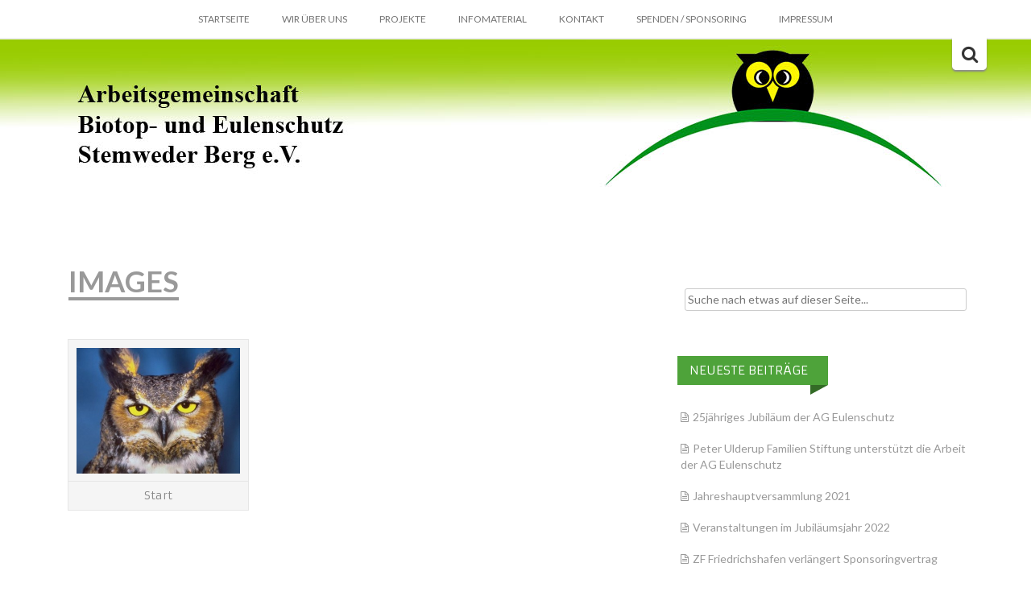

--- FILE ---
content_type: text/html; charset=UTF-8
request_url: http://eulenschutz.org/type/image/
body_size: 11737
content:
<!DOCTYPE html>
<html lang="de">
<head>
<meta charset="UTF-8">
<meta name="viewport" content="width=device-width, initial-scale=1">
<title>Bild | Formate | Biotop- und Eulenschutz</title>
<link rel="profile" href="http://gmpg.org/xfn/11">
<link rel="pingback" href="http://eulenschutz.org/xmlrpc.php">
		<link rel="shortcut icon" href="" />
<meta name='robots' content='max-image-preview:large' />
<link rel='dns-prefetch' href='//fonts.googleapis.com' />
<link rel='preconnect' href='https://fonts.gstatic.com' crossorigin />
<link rel="alternate" type="application/rss+xml" title="Biotop- und Eulenschutz &raquo; Feed" href="http://eulenschutz.org/feed/" />
<link rel="alternate" type="application/rss+xml" title="Biotop- und Eulenschutz &raquo; Kommentar-Feed" href="http://eulenschutz.org/comments/feed/" />
<link rel="alternate" type="application/rss+xml" title="Biotop- und Eulenschutz &raquo; Beitragsformat-Feed für Bild" href="http://eulenschutz.org/type/image/feed/" />
<style id='wp-img-auto-sizes-contain-inline-css' type='text/css'>
img:is([sizes=auto i],[sizes^="auto," i]){contain-intrinsic-size:3000px 1500px}
/*# sourceURL=wp-img-auto-sizes-contain-inline-css */
</style>
<style id='wp-emoji-styles-inline-css' type='text/css'>

	img.wp-smiley, img.emoji {
		display: inline !important;
		border: none !important;
		box-shadow: none !important;
		height: 1em !important;
		width: 1em !important;
		margin: 0 0.07em !important;
		vertical-align: -0.1em !important;
		background: none !important;
		padding: 0 !important;
	}
/*# sourceURL=wp-emoji-styles-inline-css */
</style>
<style id='wp-block-library-inline-css' type='text/css'>
:root{--wp-block-synced-color:#7a00df;--wp-block-synced-color--rgb:122,0,223;--wp-bound-block-color:var(--wp-block-synced-color);--wp-editor-canvas-background:#ddd;--wp-admin-theme-color:#007cba;--wp-admin-theme-color--rgb:0,124,186;--wp-admin-theme-color-darker-10:#006ba1;--wp-admin-theme-color-darker-10--rgb:0,107,160.5;--wp-admin-theme-color-darker-20:#005a87;--wp-admin-theme-color-darker-20--rgb:0,90,135;--wp-admin-border-width-focus:2px}@media (min-resolution:192dpi){:root{--wp-admin-border-width-focus:1.5px}}.wp-element-button{cursor:pointer}:root .has-very-light-gray-background-color{background-color:#eee}:root .has-very-dark-gray-background-color{background-color:#313131}:root .has-very-light-gray-color{color:#eee}:root .has-very-dark-gray-color{color:#313131}:root .has-vivid-green-cyan-to-vivid-cyan-blue-gradient-background{background:linear-gradient(135deg,#00d084,#0693e3)}:root .has-purple-crush-gradient-background{background:linear-gradient(135deg,#34e2e4,#4721fb 50%,#ab1dfe)}:root .has-hazy-dawn-gradient-background{background:linear-gradient(135deg,#faaca8,#dad0ec)}:root .has-subdued-olive-gradient-background{background:linear-gradient(135deg,#fafae1,#67a671)}:root .has-atomic-cream-gradient-background{background:linear-gradient(135deg,#fdd79a,#004a59)}:root .has-nightshade-gradient-background{background:linear-gradient(135deg,#330968,#31cdcf)}:root .has-midnight-gradient-background{background:linear-gradient(135deg,#020381,#2874fc)}:root{--wp--preset--font-size--normal:16px;--wp--preset--font-size--huge:42px}.has-regular-font-size{font-size:1em}.has-larger-font-size{font-size:2.625em}.has-normal-font-size{font-size:var(--wp--preset--font-size--normal)}.has-huge-font-size{font-size:var(--wp--preset--font-size--huge)}.has-text-align-center{text-align:center}.has-text-align-left{text-align:left}.has-text-align-right{text-align:right}.has-fit-text{white-space:nowrap!important}#end-resizable-editor-section{display:none}.aligncenter{clear:both}.items-justified-left{justify-content:flex-start}.items-justified-center{justify-content:center}.items-justified-right{justify-content:flex-end}.items-justified-space-between{justify-content:space-between}.screen-reader-text{border:0;clip-path:inset(50%);height:1px;margin:-1px;overflow:hidden;padding:0;position:absolute;width:1px;word-wrap:normal!important}.screen-reader-text:focus{background-color:#ddd;clip-path:none;color:#444;display:block;font-size:1em;height:auto;left:5px;line-height:normal;padding:15px 23px 14px;text-decoration:none;top:5px;width:auto;z-index:100000}html :where(.has-border-color){border-style:solid}html :where([style*=border-top-color]){border-top-style:solid}html :where([style*=border-right-color]){border-right-style:solid}html :where([style*=border-bottom-color]){border-bottom-style:solid}html :where([style*=border-left-color]){border-left-style:solid}html :where([style*=border-width]){border-style:solid}html :where([style*=border-top-width]){border-top-style:solid}html :where([style*=border-right-width]){border-right-style:solid}html :where([style*=border-bottom-width]){border-bottom-style:solid}html :where([style*=border-left-width]){border-left-style:solid}html :where(img[class*=wp-image-]){height:auto;max-width:100%}:where(figure){margin:0 0 1em}html :where(.is-position-sticky){--wp-admin--admin-bar--position-offset:var(--wp-admin--admin-bar--height,0px)}@media screen and (max-width:600px){html :where(.is-position-sticky){--wp-admin--admin-bar--position-offset:0px}}

/*# sourceURL=wp-block-library-inline-css */
</style><style id='global-styles-inline-css' type='text/css'>
:root{--wp--preset--aspect-ratio--square: 1;--wp--preset--aspect-ratio--4-3: 4/3;--wp--preset--aspect-ratio--3-4: 3/4;--wp--preset--aspect-ratio--3-2: 3/2;--wp--preset--aspect-ratio--2-3: 2/3;--wp--preset--aspect-ratio--16-9: 16/9;--wp--preset--aspect-ratio--9-16: 9/16;--wp--preset--color--black: #000000;--wp--preset--color--cyan-bluish-gray: #abb8c3;--wp--preset--color--white: #ffffff;--wp--preset--color--pale-pink: #f78da7;--wp--preset--color--vivid-red: #cf2e2e;--wp--preset--color--luminous-vivid-orange: #ff6900;--wp--preset--color--luminous-vivid-amber: #fcb900;--wp--preset--color--light-green-cyan: #7bdcb5;--wp--preset--color--vivid-green-cyan: #00d084;--wp--preset--color--pale-cyan-blue: #8ed1fc;--wp--preset--color--vivid-cyan-blue: #0693e3;--wp--preset--color--vivid-purple: #9b51e0;--wp--preset--gradient--vivid-cyan-blue-to-vivid-purple: linear-gradient(135deg,rgb(6,147,227) 0%,rgb(155,81,224) 100%);--wp--preset--gradient--light-green-cyan-to-vivid-green-cyan: linear-gradient(135deg,rgb(122,220,180) 0%,rgb(0,208,130) 100%);--wp--preset--gradient--luminous-vivid-amber-to-luminous-vivid-orange: linear-gradient(135deg,rgb(252,185,0) 0%,rgb(255,105,0) 100%);--wp--preset--gradient--luminous-vivid-orange-to-vivid-red: linear-gradient(135deg,rgb(255,105,0) 0%,rgb(207,46,46) 100%);--wp--preset--gradient--very-light-gray-to-cyan-bluish-gray: linear-gradient(135deg,rgb(238,238,238) 0%,rgb(169,184,195) 100%);--wp--preset--gradient--cool-to-warm-spectrum: linear-gradient(135deg,rgb(74,234,220) 0%,rgb(151,120,209) 20%,rgb(207,42,186) 40%,rgb(238,44,130) 60%,rgb(251,105,98) 80%,rgb(254,248,76) 100%);--wp--preset--gradient--blush-light-purple: linear-gradient(135deg,rgb(255,206,236) 0%,rgb(152,150,240) 100%);--wp--preset--gradient--blush-bordeaux: linear-gradient(135deg,rgb(254,205,165) 0%,rgb(254,45,45) 50%,rgb(107,0,62) 100%);--wp--preset--gradient--luminous-dusk: linear-gradient(135deg,rgb(255,203,112) 0%,rgb(199,81,192) 50%,rgb(65,88,208) 100%);--wp--preset--gradient--pale-ocean: linear-gradient(135deg,rgb(255,245,203) 0%,rgb(182,227,212) 50%,rgb(51,167,181) 100%);--wp--preset--gradient--electric-grass: linear-gradient(135deg,rgb(202,248,128) 0%,rgb(113,206,126) 100%);--wp--preset--gradient--midnight: linear-gradient(135deg,rgb(2,3,129) 0%,rgb(40,116,252) 100%);--wp--preset--font-size--small: 13px;--wp--preset--font-size--medium: 20px;--wp--preset--font-size--large: 36px;--wp--preset--font-size--x-large: 42px;--wp--preset--spacing--20: 0.44rem;--wp--preset--spacing--30: 0.67rem;--wp--preset--spacing--40: 1rem;--wp--preset--spacing--50: 1.5rem;--wp--preset--spacing--60: 2.25rem;--wp--preset--spacing--70: 3.38rem;--wp--preset--spacing--80: 5.06rem;--wp--preset--shadow--natural: 6px 6px 9px rgba(0, 0, 0, 0.2);--wp--preset--shadow--deep: 12px 12px 50px rgba(0, 0, 0, 0.4);--wp--preset--shadow--sharp: 6px 6px 0px rgba(0, 0, 0, 0.2);--wp--preset--shadow--outlined: 6px 6px 0px -3px rgb(255, 255, 255), 6px 6px rgb(0, 0, 0);--wp--preset--shadow--crisp: 6px 6px 0px rgb(0, 0, 0);}:where(.is-layout-flex){gap: 0.5em;}:where(.is-layout-grid){gap: 0.5em;}body .is-layout-flex{display: flex;}.is-layout-flex{flex-wrap: wrap;align-items: center;}.is-layout-flex > :is(*, div){margin: 0;}body .is-layout-grid{display: grid;}.is-layout-grid > :is(*, div){margin: 0;}:where(.wp-block-columns.is-layout-flex){gap: 2em;}:where(.wp-block-columns.is-layout-grid){gap: 2em;}:where(.wp-block-post-template.is-layout-flex){gap: 1.25em;}:where(.wp-block-post-template.is-layout-grid){gap: 1.25em;}.has-black-color{color: var(--wp--preset--color--black) !important;}.has-cyan-bluish-gray-color{color: var(--wp--preset--color--cyan-bluish-gray) !important;}.has-white-color{color: var(--wp--preset--color--white) !important;}.has-pale-pink-color{color: var(--wp--preset--color--pale-pink) !important;}.has-vivid-red-color{color: var(--wp--preset--color--vivid-red) !important;}.has-luminous-vivid-orange-color{color: var(--wp--preset--color--luminous-vivid-orange) !important;}.has-luminous-vivid-amber-color{color: var(--wp--preset--color--luminous-vivid-amber) !important;}.has-light-green-cyan-color{color: var(--wp--preset--color--light-green-cyan) !important;}.has-vivid-green-cyan-color{color: var(--wp--preset--color--vivid-green-cyan) !important;}.has-pale-cyan-blue-color{color: var(--wp--preset--color--pale-cyan-blue) !important;}.has-vivid-cyan-blue-color{color: var(--wp--preset--color--vivid-cyan-blue) !important;}.has-vivid-purple-color{color: var(--wp--preset--color--vivid-purple) !important;}.has-black-background-color{background-color: var(--wp--preset--color--black) !important;}.has-cyan-bluish-gray-background-color{background-color: var(--wp--preset--color--cyan-bluish-gray) !important;}.has-white-background-color{background-color: var(--wp--preset--color--white) !important;}.has-pale-pink-background-color{background-color: var(--wp--preset--color--pale-pink) !important;}.has-vivid-red-background-color{background-color: var(--wp--preset--color--vivid-red) !important;}.has-luminous-vivid-orange-background-color{background-color: var(--wp--preset--color--luminous-vivid-orange) !important;}.has-luminous-vivid-amber-background-color{background-color: var(--wp--preset--color--luminous-vivid-amber) !important;}.has-light-green-cyan-background-color{background-color: var(--wp--preset--color--light-green-cyan) !important;}.has-vivid-green-cyan-background-color{background-color: var(--wp--preset--color--vivid-green-cyan) !important;}.has-pale-cyan-blue-background-color{background-color: var(--wp--preset--color--pale-cyan-blue) !important;}.has-vivid-cyan-blue-background-color{background-color: var(--wp--preset--color--vivid-cyan-blue) !important;}.has-vivid-purple-background-color{background-color: var(--wp--preset--color--vivid-purple) !important;}.has-black-border-color{border-color: var(--wp--preset--color--black) !important;}.has-cyan-bluish-gray-border-color{border-color: var(--wp--preset--color--cyan-bluish-gray) !important;}.has-white-border-color{border-color: var(--wp--preset--color--white) !important;}.has-pale-pink-border-color{border-color: var(--wp--preset--color--pale-pink) !important;}.has-vivid-red-border-color{border-color: var(--wp--preset--color--vivid-red) !important;}.has-luminous-vivid-orange-border-color{border-color: var(--wp--preset--color--luminous-vivid-orange) !important;}.has-luminous-vivid-amber-border-color{border-color: var(--wp--preset--color--luminous-vivid-amber) !important;}.has-light-green-cyan-border-color{border-color: var(--wp--preset--color--light-green-cyan) !important;}.has-vivid-green-cyan-border-color{border-color: var(--wp--preset--color--vivid-green-cyan) !important;}.has-pale-cyan-blue-border-color{border-color: var(--wp--preset--color--pale-cyan-blue) !important;}.has-vivid-cyan-blue-border-color{border-color: var(--wp--preset--color--vivid-cyan-blue) !important;}.has-vivid-purple-border-color{border-color: var(--wp--preset--color--vivid-purple) !important;}.has-vivid-cyan-blue-to-vivid-purple-gradient-background{background: var(--wp--preset--gradient--vivid-cyan-blue-to-vivid-purple) !important;}.has-light-green-cyan-to-vivid-green-cyan-gradient-background{background: var(--wp--preset--gradient--light-green-cyan-to-vivid-green-cyan) !important;}.has-luminous-vivid-amber-to-luminous-vivid-orange-gradient-background{background: var(--wp--preset--gradient--luminous-vivid-amber-to-luminous-vivid-orange) !important;}.has-luminous-vivid-orange-to-vivid-red-gradient-background{background: var(--wp--preset--gradient--luminous-vivid-orange-to-vivid-red) !important;}.has-very-light-gray-to-cyan-bluish-gray-gradient-background{background: var(--wp--preset--gradient--very-light-gray-to-cyan-bluish-gray) !important;}.has-cool-to-warm-spectrum-gradient-background{background: var(--wp--preset--gradient--cool-to-warm-spectrum) !important;}.has-blush-light-purple-gradient-background{background: var(--wp--preset--gradient--blush-light-purple) !important;}.has-blush-bordeaux-gradient-background{background: var(--wp--preset--gradient--blush-bordeaux) !important;}.has-luminous-dusk-gradient-background{background: var(--wp--preset--gradient--luminous-dusk) !important;}.has-pale-ocean-gradient-background{background: var(--wp--preset--gradient--pale-ocean) !important;}.has-electric-grass-gradient-background{background: var(--wp--preset--gradient--electric-grass) !important;}.has-midnight-gradient-background{background: var(--wp--preset--gradient--midnight) !important;}.has-small-font-size{font-size: var(--wp--preset--font-size--small) !important;}.has-medium-font-size{font-size: var(--wp--preset--font-size--medium) !important;}.has-large-font-size{font-size: var(--wp--preset--font-size--large) !important;}.has-x-large-font-size{font-size: var(--wp--preset--font-size--x-large) !important;}
/*# sourceURL=global-styles-inline-css */
</style>

<style id='classic-theme-styles-inline-css' type='text/css'>
/*! This file is auto-generated */
.wp-block-button__link{color:#fff;background-color:#32373c;border-radius:9999px;box-shadow:none;text-decoration:none;padding:calc(.667em + 2px) calc(1.333em + 2px);font-size:1.125em}.wp-block-file__button{background:#32373c;color:#fff;text-decoration:none}
/*# sourceURL=/wp-includes/css/classic-themes.min.css */
</style>
<link rel='stylesheet' id='contact-form-7-css' href='http://eulenschutz.org/wp-content/plugins/contact-form-7/includes/css/styles.css?ver=6.1.4' type='text/css' media='all' />
<link rel='stylesheet' id='tp_twitter_plugin_css-css' href='http://eulenschutz.org/wp-content/plugins/recent-tweets-widget/tp_twitter_plugin.css?ver=1.0' type='text/css' media='screen' />
<link rel='stylesheet' id='responsive-lightbox-swipebox-css' href='http://eulenschutz.org/wp-content/plugins/responsive-lightbox/assets/swipebox/swipebox.min.css?ver=1.5.2' type='text/css' media='all' />
<link rel='stylesheet' id='inkzine-fonts-css' href='http://fonts.googleapis.com/css?family=Lato%3A100%2C300%2C400%2C700%2C300italic%7CArmata&#038;ver=6.9' type='text/css' media='all' />
<link rel='stylesheet' id='inkzine-basic-style-css' href='http://eulenschutz.org/wp-content/themes/inkzine-plus/style.css?ver=6.9' type='text/css' media='all' />
<link rel='stylesheet' id='inkzine-layout-css' href='http://eulenschutz.org/wp-content/themes/inkzine-plus/css/layouts/content-sidebar.css?ver=6.9' type='text/css' media='all' />
<link rel='stylesheet' id='inkzine-bxslider-style-css' href='http://eulenschutz.org/wp-content/themes/inkzine-plus/css/bxslider/jquery.bxslider.css?ver=6.9' type='text/css' media='all' />
<link rel='stylesheet' id='inkzine-bootstrap-style-css' href='http://eulenschutz.org/wp-content/themes/inkzine-plus/css/bootstrap/bootstrap.min.css?ver=6.9' type='text/css' media='all' />
<link rel='stylesheet' id='inkzine-main-style-css' href='http://eulenschutz.org/wp-content/themes/inkzine-plus/css/skins/main.css?ver=6.9' type='text/css' media='all' />
<link rel="preload" as="style" href="https://fonts.googleapis.com/css?family=Lato%7CArmata%7CMaven%20Pro&#038;subset=latin&#038;display=swap&#038;ver=1417083110" /><link rel="stylesheet" href="https://fonts.googleapis.com/css?family=Lato%7CArmata%7CMaven%20Pro&#038;subset=latin&#038;display=swap&#038;ver=1417083110" media="print" onload="this.media='all'"><noscript><link rel="stylesheet" href="https://fonts.googleapis.com/css?family=Lato%7CArmata%7CMaven%20Pro&#038;subset=latin&#038;display=swap&#038;ver=1417083110" /></noscript><script type="text/javascript" src="http://eulenschutz.org/wp-includes/js/jquery/jquery.min.js?ver=3.7.1" id="jquery-core-js"></script>
<script type="text/javascript" src="http://eulenschutz.org/wp-includes/js/jquery/jquery-migrate.min.js?ver=3.4.1" id="jquery-migrate-js"></script>
<script type="text/javascript" src="http://eulenschutz.org/wp-content/plugins/responsive-lightbox/assets/dompurify/purify.min.js?ver=3.3.1" id="dompurify-js"></script>
<script type="text/javascript" id="responsive-lightbox-sanitizer-js-before">
/* <![CDATA[ */
window.RLG = window.RLG || {}; window.RLG.sanitizeAllowedHosts = ["youtube.com","www.youtube.com","youtu.be","vimeo.com","player.vimeo.com"];
//# sourceURL=responsive-lightbox-sanitizer-js-before
/* ]]> */
</script>
<script type="text/javascript" src="http://eulenschutz.org/wp-content/plugins/responsive-lightbox/js/sanitizer.js?ver=2.6.1" id="responsive-lightbox-sanitizer-js"></script>
<script type="text/javascript" src="http://eulenschutz.org/wp-content/plugins/responsive-lightbox/assets/swipebox/jquery.swipebox.min.js?ver=1.5.2" id="responsive-lightbox-swipebox-js"></script>
<script type="text/javascript" src="http://eulenschutz.org/wp-includes/js/underscore.min.js?ver=1.13.7" id="underscore-js"></script>
<script type="text/javascript" src="http://eulenschutz.org/wp-content/plugins/responsive-lightbox/assets/infinitescroll/infinite-scroll.pkgd.min.js?ver=4.0.1" id="responsive-lightbox-infinite-scroll-js"></script>
<script type="text/javascript" id="responsive-lightbox-js-before">
/* <![CDATA[ */
var rlArgs = {"script":"swipebox","selector":"lightbox","customEvents":"","activeGalleries":true,"animation":true,"hideCloseButtonOnMobile":false,"removeBarsOnMobile":false,"hideBars":true,"hideBarsDelay":5000,"videoMaxWidth":1080,"useSVG":true,"loopAtEnd":false,"woocommerce_gallery":false,"ajaxurl":"http:\/\/eulenschutz.org\/wp-admin\/admin-ajax.php","nonce":"4b18e831df","preview":false,"postId":245,"scriptExtension":false};

//# sourceURL=responsive-lightbox-js-before
/* ]]> */
</script>
<script type="text/javascript" src="http://eulenschutz.org/wp-content/plugins/responsive-lightbox/js/front.js?ver=2.6.1" id="responsive-lightbox-js"></script>
<script type="text/javascript" src="http://eulenschutz.org/wp-content/themes/inkzine-plus/js/sliphover.js?ver=6.9" id="inkzine-sliphover-js"></script>
<script type="text/javascript" src="http://eulenschutz.org/wp-content/themes/inkzine-plus/js/bootstrap.min.js?ver=6.9" id="inkzine-bootstrap-js"></script>
<script type="text/javascript" src="http://eulenschutz.org/wp-content/themes/inkzine-plus/js/bxslider.min.js?ver=6.9" id="inkzine-bxslider-js"></script>
<script type="text/javascript" src="http://eulenschutz.org/wp-content/themes/inkzine-plus/js/mm.js?ver=6.9" id="inkzine-mm-js"></script>
<script type="text/javascript" src="http://eulenschutz.org/wp-content/themes/inkzine-plus/js/stellar.js?ver=6.9" id="inkzine-stellar-js"></script>
<script type="text/javascript" src="http://eulenschutz.org/wp-content/themes/inkzine-plus/js/custom.js?ver=6.9" id="inkzine-custom-js"></script>
<link rel="https://api.w.org/" href="http://eulenschutz.org/wp-json/" /><link rel="EditURI" type="application/rsd+xml" title="RSD" href="http://eulenschutz.org/xmlrpc.php?rsd" />
<meta name="generator" content="WordPress 6.9" />
<meta name="generator" content="Redux 4.5.10" />
        <script type="text/javascript">
            var jQueryMigrateHelperHasSentDowngrade = false;

			window.onerror = function( msg, url, line, col, error ) {
				// Break out early, do not processing if a downgrade reqeust was already sent.
				if ( jQueryMigrateHelperHasSentDowngrade ) {
					return true;
                }

				var xhr = new XMLHttpRequest();
				var nonce = '20213667bb';
				var jQueryFunctions = [
					'andSelf',
					'browser',
					'live',
					'boxModel',
					'support.boxModel',
					'size',
					'swap',
					'clean',
					'sub',
                ];
				var match_pattern = /\)\.(.+?) is not a function/;
                var erroredFunction = msg.match( match_pattern );

                // If there was no matching functions, do not try to downgrade.
                if ( null === erroredFunction || typeof erroredFunction !== 'object' || typeof erroredFunction[1] === "undefined" || -1 === jQueryFunctions.indexOf( erroredFunction[1] ) ) {
                    return true;
                }

                // Set that we've now attempted a downgrade request.
                jQueryMigrateHelperHasSentDowngrade = true;

				xhr.open( 'POST', 'http://eulenschutz.org/wp-admin/admin-ajax.php' );
				xhr.setRequestHeader( 'Content-Type', 'application/x-www-form-urlencoded' );
				xhr.onload = function () {
					var response,
                        reload = false;

					if ( 200 === xhr.status ) {
                        try {
                        	response = JSON.parse( xhr.response );

                        	reload = response.data.reload;
                        } catch ( e ) {
                        	reload = false;
                        }
                    }

					// Automatically reload the page if a deprecation caused an automatic downgrade, ensure visitors get the best possible experience.
					if ( reload ) {
						location.reload();
                    }
				};

				xhr.send( encodeURI( 'action=jquery-migrate-downgrade-version&_wpnonce=' + nonce ) );

				// Suppress error alerts in older browsers
				return true;
			}
        </script>

		<Style>body,#top-nav #site-navigation a, #slider-wrapper .slider-caption .slider-caption-title,#slider-wrapper .slider-caption .slider-caption-desc, .site-description, #primary-navigation a, .artmain .main-article p { font-family: 'Lato' ;} </style> <style>#masthead .site-title a, #home-title, #primary article.grid2 .out-thumb h1.entry-title a, #footer-sidebar h1.widget-title, #secondary h1.widget-title, #primary article.grid h1.entry-title, #primary-mono h1.entry-title, #comments h2.comments-title , .archive section#primary h1.page-title span, article h1, article h2, article h3,.header-title span { font-family: 'Armata';}</style><style>#footer-sidebar, #footer-sidebar a, #colophon, #colophon a { font-family: 'Maven Pro';}</style><style>h1.menu-toggle { display: none !important; } .td_mobile_menu_wrap { padding: 15px }</style><style>                                            </style><script>                                            </script>		<script>
		jQuery(document).ready(function(){
			jQuery('.bxslider').bxSlider( {
						mode: 'fade',
						easing: 'ease',
						speed: 500,
						randomStart: 0,
						captions: true,
						minSlides: 1,
						maxSlides: 1,
						slideWidth: 1145,
						adaptiveHeight: true,
						nextText: '<i class="fa fa-angle-right"></i>',
						prevText: '<i class="fa fa-angle-left"></i>',
						pager: 0,
						auto: 0,
						preloadImages: 'visible',
						pause: 5000,
						autoHover: true } );
						});
			</script>			
			<script>
		jQuery(document).ready(function(){
					jQuery('.bxcarousel').bxSlider( {
					mode: 'horizontal',
					speed: 1000,
					captions: true,
					minSlides: 1,
					maxSlides: 3,
					moveSlides: 2,
					slideWidth: 377,
					slideMargin: 3,
					adaptiveHeight: false,
					auto: true,
					preloadImages: 'all',
					pause: 5000,
					autoHover: true } );
					});
			</script>		
					
	  		<style id="inkzine-custom-style">
  		  			.site-description { color: #ff8a00 }
  		  		  			.site-title a { color: #a7a7a7 }
  		  		
  		
  		</style>
  	
  <style type="text/css" id="custom-background-css">
body.custom-background { background-image: url("http://eulenschutz.org//wp-content/uploads/2014/11/Unbenannt-5.jpg"); background-position: center top; background-size: auto; background-repeat: no-repeat; background-attachment: scroll; }
</style>
	<link rel='stylesheet' id='redux-custom-fonts-css' href='//eulenschutz.org/wp-content/uploads/redux/custom-fonts/fonts.css?ver=1674184860' type='text/css' media='all' />
</head>

<body class="archive tax-post_format term-post-format-image term-7 custom-background wp-theme-inkzine-plus group-blog">
<div id="parallax-bg" data-stellar-background-ratio="1.3"></div>
<div id="page" class="hfeed site">
		<div id="top-bar">
	<div class="container">
		   <div id="primary-nav-wrapper" class="col-md-12 container">
				<nav id="primary-navigation" class="primary-navigation" role="navigation">
					
						<h1 class="menu-toggle">Menu</h1>
						<div class="screen-reader-text skip-link"><a href="#content">Skip to content</a></div>
			
						<div class="menu-hauptmenue-container"><ul id="menu-hauptmenue" class="menu"><li id="menu-item-420" class="menu-item menu-item-type-custom menu-item-object-custom menu-item-420"><a href="http://www.eulenschutz.org/">Startseite</a></li>
<li id="menu-item-14" class="menu-item menu-item-type-post_type menu-item-object-page menu-item-has-children menu-item-14"><a href="http://eulenschutz.org/sample-page-2/">Wir über Uns</a>
<ul class="sub-menu">
	<li id="menu-item-479" class="menu-item menu-item-type-post_type menu-item-object-page menu-item-479"><a href="http://eulenschutz.org/sample-page-2/der-vorstand/">Der Vorstand</a></li>
	<li id="menu-item-473" class="menu-item menu-item-type-post_type menu-item-object-page menu-item-473"><a href="http://eulenschutz.org/sample-page-2/der-beirat-mitglieder/">Der Beirat &#038; Mitglieder</a></li>
</ul>
</li>
<li id="menu-item-13" class="menu-item menu-item-type-post_type menu-item-object-page menu-item-has-children menu-item-13"><a href="http://eulenschutz.org/projekte/">Projekte</a>
<ul class="sub-menu">
	<li id="menu-item-201" class="menu-item menu-item-type-post_type menu-item-object-page menu-item-201"><a href="http://eulenschutz.org/projekte/projekt-1/">Eulenschutz</a></li>
	<li id="menu-item-206" class="menu-item menu-item-type-post_type menu-item-object-page menu-item-206"><a href="http://eulenschutz.org/projekte/projekt-3/">Heckenschutz</a></li>
</ul>
</li>
<li id="menu-item-338" class="menu-item menu-item-type-post_type menu-item-object-page menu-item-has-children menu-item-338"><a href="http://eulenschutz.org/infomaterial/">Infomaterial</a>
<ul class="sub-menu">
	<li id="menu-item-540" class="menu-item menu-item-type-post_type menu-item-object-page menu-item-540"><a href="http://eulenschutz.org/infomaterial/arbeitsmaterial-fuer-junge-eulenforscher-2/">Arbeitsmaterial für junge Eulenforscher</a></li>
	<li id="menu-item-341" class="menu-item menu-item-type-post_type menu-item-object-page menu-item-has-children menu-item-341"><a href="http://eulenschutz.org/infomaterial/kurzprofil-der-heimischen-eulen/">Kurzprofil der heimischen Eulen</a>
	<ul class="sub-menu">
		<li id="menu-item-457" class="menu-item menu-item-type-post_type menu-item-object-page menu-item-457"><a href="http://eulenschutz.org/infomaterial/kurzprofil-der-heimischen-eulen/waldohreule/">Waldohreule</a></li>
		<li id="menu-item-458" class="menu-item menu-item-type-post_type menu-item-object-page menu-item-458"><a href="http://eulenschutz.org/infomaterial/kurzprofil-der-heimischen-eulen/waldkauz/">Waldkauz</a></li>
		<li id="menu-item-459" class="menu-item menu-item-type-post_type menu-item-object-page menu-item-459"><a href="http://eulenschutz.org/infomaterial/kurzprofil-der-heimischen-eulen/steinkauz/">Steinkauz</a></li>
		<li id="menu-item-460" class="menu-item menu-item-type-post_type menu-item-object-page menu-item-460"><a href="http://eulenschutz.org/infomaterial/kurzprofil-der-heimischen-eulen/uhu/">Uhu</a></li>
		<li id="menu-item-461" class="menu-item menu-item-type-post_type menu-item-object-page menu-item-461"><a href="http://eulenschutz.org/infomaterial/kurzprofil-der-heimischen-eulen/schleiereule/">Schleiereule</a></li>
	</ul>
</li>
	<li id="menu-item-342" class="menu-item menu-item-type-post_type menu-item-object-page menu-item-has-children menu-item-342"><a href="http://eulenschutz.org/infomaterial/heimische-eulen/">Heimische Eulen</a>
	<ul class="sub-menu">
		<li id="menu-item-372" class="menu-item menu-item-type-post_type menu-item-object-page menu-item-372"><a href="http://eulenschutz.org/infomaterial/heimische-eulen/die-heimischen-arten/">Die heimischen Arten</a></li>
		<li id="menu-item-370" class="menu-item menu-item-type-post_type menu-item-object-page menu-item-370"><a href="http://eulenschutz.org/infomaterial/heimische-eulen/was-nicht-jeder-weiss/">Was nicht jeder weiß</a></li>
		<li id="menu-item-369" class="menu-item menu-item-type-post_type menu-item-object-page menu-item-369"><a href="http://eulenschutz.org/infomaterial/heimische-eulen/mythologisches/">Mythologisches</a></li>
	</ul>
</li>
</ul>
</li>
<li id="menu-item-198" class="menu-item menu-item-type-post_type menu-item-object-page menu-item-198"><a href="http://eulenschutz.org/kontakt/">Kontakt</a></li>
<li id="menu-item-612" class="menu-item menu-item-type-post_type menu-item-object-page menu-item-612"><a href="http://eulenschutz.org/sponsoring/">Spenden / Sponsoring</a></li>
<li id="menu-item-197" class="menu-item menu-item-type-post_type menu-item-object-page menu-item-197"><a href="http://eulenschutz.org/impressum/">Impressum</a></li>
</ul></div>					
				</nav><!-- #site-navigation -->
		</div>
		<div id="fixed-search">
			<form role="search" method="get" class="row search-form" action="http://eulenschutz.org/">
	<label>
		<span class="screen-reader-text">Search for:</span>
<!-- 		<span class="close-button"><i class="fa fa-times-circle"></i></span> -->
		<input type="text" class="search-field" placeholder="Search..." value="" name="s">
	</label>
	<span class="show-fake"><i class="fa fa-search"> </i></span>
</form>		</div>	
	</div>
	</div><!--#top-bar-->
	<header id="masthead" class="site-header row container" role="banner">
		<div class="site-branding col-md-12">
											<h1 class="site-title logo-container"><a href="http://eulenschutz.org/" title="Biotop- und Eulenschutz" rel="home">
				<img class='main_logo' src='http://eulenschutz.org/wp-content/uploads/2014/11/leer.png' title='Biotop- und Eulenschutz'></a></h1>		
		</div>
			</header><!-- #masthead -->
	
			
	<div id="content" class="site-content row">
		<div class="container col-md-12"> 

	<section id="primary" class="content-area col-md-8">
		<main id="main" class="site-main" role="main">

		
			<header class="page-header">
				<h1 class="page-title">
					Images				</h1>
							</header><!-- .page-header -->

						<div class='row-0 row'>			

				
<article id="post-245" class="archive artmain col-md-4 col-sm-8 col-sm-offset-2 col-md-offset-0 col-xs-12 post-245 post type-post status-publish format-image has-post-thumbnail hentry category-neuigkeiten post_format-post-format-image">
	
	<div class="main-article curb-effect">   
		<div class="feat-thumb-holder"> 
			
		    <img width="390" height="300" src="http://eulenschutz.org/wp-content/uploads/2015/02/eule4-390x300.jpg" class="attachment-grid-thumb size-grid-thumb wp-post-image" alt="" decoding="async" fetchpriority="high" />  
		</div>
	     <div class="main-content"> 
		     <p>Herzlich Willkommen auf der Internetseite der Arbeitsgemeinschaft Biotop- und Eulenschutz Stemweder Berg e.V.    Ein Sponsoringprojekt der ZF Friedr...</p>  
		         <a href="http://eulenschutz.org/start/" class="readmore">Weiterlesen</a>  
	     </div>  
	</div> 
	<h2 class="main-entry-title"><a href="http://eulenschutz.org/start/" rel="bookmark">Start</a></h2> 
</article><!-- #post-## -->
			
			
		
		</main><!-- #main -->
	</section><!-- #primary -->

	<div id="secondary" class="widget-area col-md-4" role="complementary">
		
				<aside id="search-2" class="widget widget_search"><form role="search" method="get" class="row search-form" action="http://eulenschutz.org/">
	<button type="submit" class="btn btn-default search-submit"><i class="fa fa-search"> </i></button>
	<label>
		<span class="screen-reader-text">Suchen nach:</span>
		<input type="text" class="search-field" placeholder="Suche nach etwas auf dieser Seite..." value="" name="s">
	</label>
</form></aside>
		<aside id="recent-posts-2" class="widget widget_recent_entries">
		<h1 class="widget-title">Neueste Beiträge</h1>
		<ul>
											<li>
					<a href="http://eulenschutz.org/25jaehriges-jubilaeum-der-ag-eulenschutz/">25jähriges Jubiläum der AG Eulenschutz</a>
									</li>
											<li>
					<a href="http://eulenschutz.org/peter-ulderup-familien-stiftung-unterstuetzt-die-arbeit-der-ag-eulenschutz/">Peter Ulderup Familien Stiftung unterstützt die Arbeit der AG Eulenschutz</a>
									</li>
											<li>
					<a href="http://eulenschutz.org/jahreshauptversammlung-2021/">Jahreshauptversammlung 2021</a>
									</li>
											<li>
					<a href="http://eulenschutz.org/veranstaltungen-im-jubilaeumsjahr-2022/">Veranstaltungen im Jubiläumsjahr 2022</a>
									</li>
											<li>
					<a href="http://eulenschutz.org/zf-friedrichshafen-verlaengert-sponsoringvertrag/">ZF Friedrichshafen verlängert Sponsoringvertrag</a>
									</li>
					</ul>

		</aside><aside id="categories-3" class="widget widget_categories"><h1 class="widget-title">Kategorien</h1>
			<ul>
					<li class="cat-item cat-item-5"><a href="http://eulenschutz.org/category/neuigkeiten/">Neuigkeiten</a>
</li>
	<li class="cat-item cat-item-4"><a href="http://eulenschutz.org/category/neuigkeiten/projekte/">Projekte</a>
</li>
			</ul>

			</aside>	</div><!-- #secondary -->
	<div class="clear"></div>
	</div><!--.container-->
	<div id="footer-sidebar" data-stellar-background-ratio="0" class="widget-area col-md-12 clearfix" role="complementary">
	 <div id="footer-inner-wrapper">	
		<div class="container col-md-12">
							 
		</div>	
			

	<footer id="colophon" class="site-footer row" role="contentinfo">
	<div class="container">
		<div class="site-info col-md-7">
							 		
		</div><!-- .site-info -->
			</div>   
	</footer><!-- #colophon -->
	</div>	
	</div><!-- #footer-sidebar -->
	
	
</div><!-- #content -->
</div><!-- #page -->
<script>                                            </script><script type="speculationrules">
{"prefetch":[{"source":"document","where":{"and":[{"href_matches":"/*"},{"not":{"href_matches":["/wp-*.php","/wp-admin/*","/wp-content/uploads/*","/wp-content/*","/wp-content/plugins/*","/wp-content/themes/inkzine-plus/*","/*\\?(.+)"]}},{"not":{"selector_matches":"a[rel~=\"nofollow\"]"}},{"not":{"selector_matches":".no-prefetch, .no-prefetch a"}}]},"eagerness":"conservative"}]}
</script>
<script type="text/javascript" src="http://eulenschutz.org/wp-includes/js/dist/hooks.min.js?ver=dd5603f07f9220ed27f1" id="wp-hooks-js"></script>
<script type="text/javascript" src="http://eulenschutz.org/wp-includes/js/dist/i18n.min.js?ver=c26c3dc7bed366793375" id="wp-i18n-js"></script>
<script type="text/javascript" id="wp-i18n-js-after">
/* <![CDATA[ */
wp.i18n.setLocaleData( { 'text direction\u0004ltr': [ 'ltr' ] } );
//# sourceURL=wp-i18n-js-after
/* ]]> */
</script>
<script type="text/javascript" src="http://eulenschutz.org/wp-content/plugins/contact-form-7/includes/swv/js/index.js?ver=6.1.4" id="swv-js"></script>
<script type="text/javascript" id="contact-form-7-js-translations">
/* <![CDATA[ */
( function( domain, translations ) {
	var localeData = translations.locale_data[ domain ] || translations.locale_data.messages;
	localeData[""].domain = domain;
	wp.i18n.setLocaleData( localeData, domain );
} )( "contact-form-7", {"translation-revision-date":"2025-10-26 03:28:49+0000","generator":"GlotPress\/4.0.3","domain":"messages","locale_data":{"messages":{"":{"domain":"messages","plural-forms":"nplurals=2; plural=n != 1;","lang":"de"},"This contact form is placed in the wrong place.":["Dieses Kontaktformular wurde an der falschen Stelle platziert."],"Error:":["Fehler:"]}},"comment":{"reference":"includes\/js\/index.js"}} );
//# sourceURL=contact-form-7-js-translations
/* ]]> */
</script>
<script type="text/javascript" id="contact-form-7-js-before">
/* <![CDATA[ */
var wpcf7 = {
    "api": {
        "root": "http:\/\/eulenschutz.org\/wp-json\/",
        "namespace": "contact-form-7\/v1"
    }
};
//# sourceURL=contact-form-7-js-before
/* ]]> */
</script>
<script type="text/javascript" src="http://eulenschutz.org/wp-content/plugins/contact-form-7/includes/js/index.js?ver=6.1.4" id="contact-form-7-js"></script>
<script type="text/javascript" src="http://eulenschutz.org/wp-content/themes/inkzine-plus/js/navigation.js?ver=20120206" id="inkzine-navigation-js"></script>
<script type="text/javascript" src="http://eulenschutz.org/wp-content/themes/inkzine-plus/js/skip-link-focus-fix.js?ver=20130115" id="inkzine-skip-link-focus-fix-js"></script>
<script id="wp-emoji-settings" type="application/json">
{"baseUrl":"https://s.w.org/images/core/emoji/17.0.2/72x72/","ext":".png","svgUrl":"https://s.w.org/images/core/emoji/17.0.2/svg/","svgExt":".svg","source":{"concatemoji":"http://eulenschutz.org/wp-includes/js/wp-emoji-release.min.js?ver=6.9"}}
</script>
<script type="module">
/* <![CDATA[ */
/*! This file is auto-generated */
const a=JSON.parse(document.getElementById("wp-emoji-settings").textContent),o=(window._wpemojiSettings=a,"wpEmojiSettingsSupports"),s=["flag","emoji"];function i(e){try{var t={supportTests:e,timestamp:(new Date).valueOf()};sessionStorage.setItem(o,JSON.stringify(t))}catch(e){}}function c(e,t,n){e.clearRect(0,0,e.canvas.width,e.canvas.height),e.fillText(t,0,0);t=new Uint32Array(e.getImageData(0,0,e.canvas.width,e.canvas.height).data);e.clearRect(0,0,e.canvas.width,e.canvas.height),e.fillText(n,0,0);const a=new Uint32Array(e.getImageData(0,0,e.canvas.width,e.canvas.height).data);return t.every((e,t)=>e===a[t])}function p(e,t){e.clearRect(0,0,e.canvas.width,e.canvas.height),e.fillText(t,0,0);var n=e.getImageData(16,16,1,1);for(let e=0;e<n.data.length;e++)if(0!==n.data[e])return!1;return!0}function u(e,t,n,a){switch(t){case"flag":return n(e,"\ud83c\udff3\ufe0f\u200d\u26a7\ufe0f","\ud83c\udff3\ufe0f\u200b\u26a7\ufe0f")?!1:!n(e,"\ud83c\udde8\ud83c\uddf6","\ud83c\udde8\u200b\ud83c\uddf6")&&!n(e,"\ud83c\udff4\udb40\udc67\udb40\udc62\udb40\udc65\udb40\udc6e\udb40\udc67\udb40\udc7f","\ud83c\udff4\u200b\udb40\udc67\u200b\udb40\udc62\u200b\udb40\udc65\u200b\udb40\udc6e\u200b\udb40\udc67\u200b\udb40\udc7f");case"emoji":return!a(e,"\ud83e\u1fac8")}return!1}function f(e,t,n,a){let r;const o=(r="undefined"!=typeof WorkerGlobalScope&&self instanceof WorkerGlobalScope?new OffscreenCanvas(300,150):document.createElement("canvas")).getContext("2d",{willReadFrequently:!0}),s=(o.textBaseline="top",o.font="600 32px Arial",{});return e.forEach(e=>{s[e]=t(o,e,n,a)}),s}function r(e){var t=document.createElement("script");t.src=e,t.defer=!0,document.head.appendChild(t)}a.supports={everything:!0,everythingExceptFlag:!0},new Promise(t=>{let n=function(){try{var e=JSON.parse(sessionStorage.getItem(o));if("object"==typeof e&&"number"==typeof e.timestamp&&(new Date).valueOf()<e.timestamp+604800&&"object"==typeof e.supportTests)return e.supportTests}catch(e){}return null}();if(!n){if("undefined"!=typeof Worker&&"undefined"!=typeof OffscreenCanvas&&"undefined"!=typeof URL&&URL.createObjectURL&&"undefined"!=typeof Blob)try{var e="postMessage("+f.toString()+"("+[JSON.stringify(s),u.toString(),c.toString(),p.toString()].join(",")+"));",a=new Blob([e],{type:"text/javascript"});const r=new Worker(URL.createObjectURL(a),{name:"wpTestEmojiSupports"});return void(r.onmessage=e=>{i(n=e.data),r.terminate(),t(n)})}catch(e){}i(n=f(s,u,c,p))}t(n)}).then(e=>{for(const n in e)a.supports[n]=e[n],a.supports.everything=a.supports.everything&&a.supports[n],"flag"!==n&&(a.supports.everythingExceptFlag=a.supports.everythingExceptFlag&&a.supports[n]);var t;a.supports.everythingExceptFlag=a.supports.everythingExceptFlag&&!a.supports.flag,a.supports.everything||((t=a.source||{}).concatemoji?r(t.concatemoji):t.wpemoji&&t.twemoji&&(r(t.twemoji),r(t.wpemoji)))});
//# sourceURL=http://eulenschutz.org/wp-includes/js/wp-emoji-loader.min.js
/* ]]> */
</script>
</body>
</html>

--- FILE ---
content_type: text/css
request_url: http://eulenschutz.org/wp-content/themes/inkzine-plus/css/layouts/content-sidebar.css?ver=6.9
body_size: 148
content:
/*
Theme Name: Inkzine
Layout: Content-Sidebar
*/

@media screen and (min-width: 992px) {
#primary {
	float: left;
}
#secondary {
	float: right;
}
}

--- FILE ---
content_type: text/css
request_url: http://eulenschutz.org/wp-content/themes/inkzine-plus/css/skins/main.css?ver=6.9
body_size: 33067
content:
@import "../fonts/font-awesome/css/font-awesome.min.css";
/* Table of Contents
------------------------------------------------------- *

	0. Bootstrap Fixes
	1. Less Variables & Mixins
	2. Top Bar
	3. Header
	4. Links
	5. Navigation Menu
	6. Slider
	7. Content
		7.1. Primary
		7.2. Secondary
	8. Pagination
	9. Footer
	10. HTML Markup and Formatting
	11. Widgets Style
	12. Comments	

/* 0. Bootstrap Fixes
-------------------------------------------------------	*/
body {
  background: #FFF;
}
#main {
  width: 100%;
}
.container {
  margin: auto;
}
code {
  white-space: pre-wrap !important;
}
.navbar-default .navbar-nav > li > a {
  color: none;
}
.navbar-default .navbar-nav > li > a:hover {
  color: none;
}
/* 1. Less Variables & Mixins
-------------------------------------------------------	*/
.font {
  font-family: "Lato", Times, serif;
  -webkit-font-smoothing: antialiased;
}
.font-heading {
  font-family: "Armata", Arial, Helvetica, sans-serif;
}
.font-title {
  font-family: "Armata", Helvetica, sans-serif;
}
.font-footer {
  font-family: "Maven Pro", sans-serif;
}
#parallax-bg {
  position: fixed;
  top: 0;
  left: 0;
  right: 0;
  bottom: 0;
  z-index: 1;
  background-size: cover;
}
#page {
  position: relative;
  z-index: 888;
}
#page ::selection {
  background: #ff0000;
  color: white;
}
/* 2. Top Bar
------------------------------------------------------- */
#top-bar {
  background: #ffffff;
  position: relative;
  z-index: 99999;
  opacity: 1;
  border-bottom: 2px solid #eee;
}
#top-bar .container {
  position: relative;
}
#fixed-search {
  position: absolute;
  bottom: -40px;
  right: 0;
  background: #fff;
  padding: 5px 20px;
  box-shadow: 0 2px 2px #8a8a8a;
  border-bottom-left-radius: 5px;
  border-bottom-right-radius: 5px;
}
#fixed-search .show-fake {
  font-size: 22px;
  padding: 5px;
}
#fixed-search .show-fake i {
  cursor: pointer;
  position: relative;
  left: -1px;
}
#fixed-search label {
  margin-top: 2px;
}
#fixed-search input[type=text] {
  display: none;
  padding: 5px 0px;
  padding-bottom: 6px;
  padding-left: 10px;
  outline: none;
  border: none;
}
#fixed-search button.btn {
  display: none;
}
#fixed-search .close-button {
  font-size: 22px;
  position: absolute;
  bottom: -10px;
  left: -5px;
  display: none;
  cursor: pointer;
}
/* 3. Header
------------------------------------------------------- */
body {
  font-family: "Lato", Times, serif;
  -webkit-font-smoothing: antialiased;
}
#masthead {
  margin: 60px auto;
  margin-bottom: 20px;
  text-align: center;
}
.site-title {
  font-family: "Armata", Helvetica, sans-serif;
  position: relative;
  top: -10px;
}
.site-title a {
  color: #a7a7a7;
  text-shadow: 0px 1px 1px #646464;
  font-size: 45px;
}
.site-title a:hover {
  text-decoration: none;
}
.site-description {
  font-family: "Lato", Times, serif;
  -webkit-font-smoothing: antialiased;
  color: #ff8a00;
  font-size: 18px;
  font-weight: light;
  margin-top: -10px;
}
.main_logo {
  max-width: 350px;
}
#social-icons-top {
  text-align: center;
}
#social-icons-top a {
  display: inline-block;
  opacity: 0.9;
  -webkit-perspective: 1000;
}
#social-icons-top a:hover img {
  -webkit-perspective: 1000;
  -webkit-transform: rotateX(-30deg);
  transform: rotateX(-30deg);
  transform-origin: bottom;
  opacity: 1;
}
#social-icons-top img {
  width: 36px;
  height: 36px;
  opacity: .9;
  transition: 0.4s all ease;
  display: inline-block;
  -webkit-perspective: 1000;
}
#social-icons-top img:hover {
  opacity: 1;
}
@media screen and (max-width: 400px) {
  .main_logo {
    max-width: 320px;
  }
}
@media screen and (max-width: 992px) {
  .site-title,
  #top-search,
  #social-icons {
    text-align: center;
    float: none;
    padding: 15px 5px;
  }
  .site-title {
    margin-top: -5px;
  }
  #social-icons,
  #top-search {
    padding: 10px 5px;
  }
}
/* 4. Links
------------------------------------------------------- */
a {
  color: #ff0000;
}
a:hover,
a:focus,
a:active {
  color: #ff1a1a;
}
/* 5. Carousel Wrapper
------------------------------------------------------- */
/*

#carousel-wrapper {
	margin-bottom: 55px;
	padding: 0px;
	
	#carousel-title {
		background: red;
		padding: 6px 15px;
		display: inline-block;
		color: white;
		text-transform: uppercase;
		margin-bottom: 25px;
		&:after {
			content: "";
			height: 0;
			width: 0;
			position: absolute;
			border-top: solid 8px @link-color;
			top: 0;
			margin-top: 27px;
			margin-left: -2px;
		}
	}
	.bx-wrapper {
		 .bx-next {
		 	background: none;
			 margin-right: 10px;
			 .c-nav-bg {
				 color: white;
				 font-size: 42px;
				 margin-top: 21px;
			 }
		 }
		 .bx-prev {
			 background: none;
			 margin-left: -50px;
			 .c-nav-bg {
				 color: white;
				 font-size: 42px;
				 margin-top: 21px;
			 }
		 }
		 .bx-viewport {
			 box-shadow: none;
			 max-height: 250px !important;
			 ul {
				 margin-left: 0px;
			}
		}
		.bx-controls-direction a {
			text-indent: 0px;
			font-size: 42px;
			top:37%;
		}
		.bx-caption {
			pointer-events: none;
			position: absolute;
			bottom: 3px;
			left: 4px;
			max-width: 98% ;
			margin-bottom: -80px;
			a {
			
				&:hover {
					text-decoration: underline;
				}
			}
			span {
				.font;
				text-transform: uppercase;
				background:rgba(0,0,0,0.2);
				color: white;
				font-weight: normal;
				&:hover {
					background-color: @link-hover-color !important;
				}
			}
		}
		.bx-pager
	    {
	    	.bx-page-item {
	    		width: 35px;
	    	}
	    	.bx-pager-link {
		    	width: 20px;
		    	height: 8px;
		    	border-radius: 1px;
	    	}
		    .active {
			background: red !important;
			}
		}
	}
}
@media screen and (max-width: 767px) {
	.bx-controls-direction {
		display: none;
	}
	#carousel-wrapper {
		width: 95%;
	}
}
@media screen and (max-width: 420px) {
}
*/
#tickr-wrapper {
  height: 40px;
  background-image: url(../../images/pattern.jpg);
  padding: 0px;
}
#tickr-wrapper #tickr-bg {
  background: rgba(0, 0, 0, 0.6);
  width: 100%;
  overflow: auto;
  height: 100%;
}
#tickr-wrapper .bx-viewport {
  height: 25px;
}
#tickr-wrapper .tickr-inner-wrapper {
  overflow: hidden;
  padding: 0px 10px;
  margin-top: 7px;
  height: 35px;
}
#tickr-wrapper .bxtickr {
  margin-left: 0px;
  overflow: hidden;
  background: none;
  padding: 1px 8px;
  height: 25px;
}
#tickr-wrapper .bxtickr li {
  display: inline;
  padding: 0px 20px;
}
#tickr-wrapper .bxtickr a {
  color: #ffffff;
}
/* 5. Showcase
-------------------------------------------------------	*/
#showcase {
  padding: 45px;
  background: #eee;
  border-top: solid 4px #ddd;
}
#showcase ul.sc {
  margin-left: 0px;
  /* list-style: none; */
}
#showcase ul.sc li {
  list-style: none;
  display: block;
  clear: both;
  /* background: green; */
  padding-bottom: 18px;
}
#showcase ul.sc li img {
  float: left;
  width: 64px;
  height: 64px;
  margin-right: 20px;
  margin-bottom: 10px;
}
#showcase ul.sc a {
  color: #838383;
}
#showcase ul.sc .sc-date {
  font-style: italic;
  font-size: 11px;
}
#showcase .sc-heading {
  padding: 6px 15px;
  display: inline-block;
  color: white;
  margin-left: 1px;
  text-transform: uppercase;
  margin-bottom: 35px;
  padding-right: 20px;
  position: relative;
}
#showcase .sc-heading:after {
  content: "";
  height: 0;
  width: 5px;
  position: absolute;
  bottom: -12px;
  right: 0;
}
.showcase-1 .sc-heading {
  background: #31ad7d;
}
.showcase-1 .sc-heading:after {
  border-top: solid 12px #207152;
  border-right: solid 22px transparent;
}
.showcase-1 .sc-date {
  color: #2a956c;
}
.showcase-2 .sc-heading {
  background: #2963d6;
}
.showcase-2 .sc-heading:after {
  border-top: solid 12px #1d4596;
  border-right: solid 22px transparent;
}
.showcase-2 .sc-date {
  color: #2963d6;
}
.showcase-3 .sc-heading {
  background: #9a21a4;
}
.showcase-3 .sc-heading:after {
  border-top: solid 12px #5e1464;
  border-right: solid 22px transparent;
}
.showcase-3 .sc-date {
  color: #9a21a4;
}
@media screen and (max-width: 767px) {
  .showcase-2,
  .showcase-3 {
    margin-top: 15px;
    clear: both;
  }
}
/* 5. Navigation Menu 
-------------------------------------------------------	*/
#primary-nav-wrapper {
  text-align: center;
}
#primary-navigation {
  clear: both;
  display: block;
  display: inline-block;
  padding-bottom: 0px;
  border: none;
  text-align: center;
  text-transform: uppercase;
  font-family: "Lato", Times, serif;
  -webkit-font-smoothing: antialiased;
  background: #fff;
}
#primary-navigation .active > a,
#primary-navigation .current_page_item > a {
  background: none;
}
#primary-navigation ul {
  float: none;
  list-style: none;
  margin: 0;
  padding-left: 0;
  padding-bottom: 0px;
}
#primary-navigation ul li:hover > ul {
  /* Dropdown*/
  display: block;
}
#primary-navigation ul ul {
  display: none;
  float: left;
  position: absolute;
  top: 3.3em;
  left: 0;
  z-index: 99999;
  background: #f7f7f7;
  text-align: left;
  border: none;
  padding-top: 0px;
  box-shadow: 0px 5px 4px -4px #4a4a4a;
}
#primary-navigation ul ul ul {
  left: 100%;
  top: 0;
}
#primary-navigation ul ul a {
  min-width: 200px;
  max-width: 255px;
  font-size: 18px;
  color: #555;
  padding: 8px 20px;
  transition: all 0.2s ease;
}
#primary-navigation ul ul a:hover {
  border-top: none;
  background: #333;
  color: #eee;
  padding: 8px 20px;
}
#primary-navigation li {
  float: left;
  position: relative;
  clear: right;
  /* box-shadow: 9px 0px 12px -12px #222; */
  /* border-right: solid 1px #eee; */
  margin-bottom: 5px;
}
#primary-navigation li li {
  box-shadow: none;
  border-right: none;
}
#primary-navigation li li:last-child {
  padding-bottom: 5px;
}
#primary-navigation li:last-child {
  box-shadow: none;
  border-right: none;
}
#primary-navigation .nav .caret {
  display: none;
}
#primary-navigation a {
  display: block;
  color: #727272;
  text-decoration: none;
  padding: 15px 20px;
  font-size: 12px;
  transition: all 0.4s ease;
  margin-bottom: -10px;
}
#primary-navigation a:hover {
  background: none;
}
#primary-navigation ul ul a {
  font-size: 12px;
}
#primary-navigation ul ul a:hover {
  background: none;
}
#primary-navigation li:hover > a {
  color: #ff0000;
  background: #f7f7f7;
}
#primary-navigation ul ul li:hover > a {
  background: #ffffff;
  color: black;
}
/* Small menu */
.menu-toggle {
  display: none;
  cursor: pointer;
  text-align: center;
}
@media screen and (max-width: 767px) {
  .menu-toggle,
  .primary-navigation.toggled .nav-menu {
    display: block;
    color: #ff0000;
    font-weight: bold;
    text-transform: uppercase;
    padding: 10px;
    font-size: 20px;
    padding-bottom: 10px;
    position: relative;
    top: -8px;
    width: 100%;
    float: left;
  }
  #primary-navigation {
    width: 100%;
  }
  h1.menu-toggle {
    width: 100%;
  }
  .menu-toggle:before {
    content: "\f0ca";
    font-family: "FontAwesome";
    height: 0;
    width: 0px;
    margin-right: 20px;
    position: relative;
  }
  #nav-wrapper {
    width: 90%;
    margin-bottom: 15px;
    box-shadow: none;
  }
  .primary-navigation ul {
    display: none;
  }
  .primary-navigation ul a {
    padding: 15px 0;
  }
  .primary-navigation ul li {
    display: block;
    width: 100%;
    overflow: auto;
    height: auto;
  }
  #primary-navigation ul {
    text-align: center;
    font-size: 15px;
  }
  #primary-navigation ul a {
    padding: 10px 5px;
    font-size: 14px;
  }
  #primary-navigation ul a:hover {
    background: none;
  }
  #primary-navigation ul ul {
    display: none;
  }
  #primary-navigation ul ul li {
    display: none;
  }
  #primary-navigation ul li {
    box-shadow: none;
    border-right: none;
  }
}
@media screen and (max-width: 1100px) {
  /*
	#site-navigation {
		float: none;
		width: 100%;
		margin: auto;
	}
*/
}
/* 6. Slider
-------------------------------------------------*/
#slider-wrapper {
  margin: auto;
  margin-top: 45px;
  background: rgba(255, 255, 255, 0.8);
  padding-top: 15px;
  margin-bottom: -10px;
}
#slider-wrapper .fa-angle-left {
  margin-left: 20px;
  color: white;
}
#slider-wrapper .fa-angle-left:hover {
  color: #eee;
}
#slider-wrapper .fa-angle-right {
  margin-left: 45px;
  color: white;
}
#slider-wrapper .fa-angle-right:hover {
  color: #eee;
}
.slide-title {
  font-family: "Armata", Arial, Helvetica, sans-serif;
  color: #ddd;
}
.nivo-caption {
  max-width: 750px;
  min-width: 200px;
  overflow: hidden;
  bottom: 15px;
  left: 10px;
}
.nivo-html-caption {
  display: none;
}
div.slide-title {
  font-size: 36px;
  display: block;
}
div.slide-description {
  font-family: Helvetica, Arial, sans-serif;
}
.nivo-imageLink {
  z-index: 99999;
}
@media screen and (max-width: 768px) {
  div.slide-title {
    font-size: 18px;
  }
  div.slide-description {
    font-size: 13px;
  }
}
/* 7. Content 
------------------------------------------------------- */
#content {
  background: white;
  padding: none;
  padding-top: 0px;
  margin-right: 0px;
  margin-left: 0px;
}
/* 7.1 Primary 
------------------------------------------------------- */
#primary-home {
  margin-top: 60px;
  overflow: hidden;
  -webkit-backface-visibility: hidden;
  -moz-backface-visibility: hidden;
  -ms-backface-visibility: hidden;
  padding: 0px;
}
#primary-home #primary-title {
  background: red;
  padding: 6px 15px;
  display: inline-block;
  color: white;
  text-transform: uppercase;
  margin-bottom: 25px;
  position: relative;
  margin-left: 15px;
}
#primary-home #primary-title:after {
  content: "";
  border-top: solid 12px #b30000;
  border-right: solid 22px transparent;
  height: 0;
  width: 0;
  right: 0;
  position: absolute;
  bottom: -12px;
}
#primary-home .masa {
  float: none;
  margin-bottom: 5px;
}
#primary-home .homepage-article {
  margin-bottom: -20px;
}
#primary-home .featured-thumb {
  width: 100%;
  -webkit-backface-visibility: hidden;
}
#primary-home #masonry {
  margin-bottom: 60px;
  overflow: visible;
  margin-left: -10px;
}
#title-bar {
  background-attachment: scroll;
  background: #000033;
  background-image: url(../../images/pattern.jpg);
  background-repeat: repeat;
  background-position-y: center;
  overflow: auto;
  color: white;
  font-weight: lighter;
  padding: 25px 0px;
  border-top: none;
  margin-top: 40px;
  box-shadow: inset 0px 5px 10px -5px #4a4a4a, inset 0px -5px 10px -5px #4a4a4a;
  font-family: "Lato", Times, serif;
  -webkit-font-smoothing: antialiased;
}
#title-bar .bar-entry-title {
  font-weight: lighter;
  font-size: 24px;
  padding-left: 10px;
  -webkit-font-smoothing: initial;
}
.primary-single {
  padding-top: 40px;
  margin-top: 40px;
}
.featured-thumb {
  margin: auto;
  margin-top: 35px;
  overflow: hidden;
  width: 95%;
  padding: 0px;
  transition: 0.4s all ease;
}
.featured-thumb .img-meta {
  position: absolute;
  z-index: 9999;
  background: rgba(0, 0, 0, 0.5);
  font-family: "Lato", Times, serif;
  -webkit-font-smoothing: antialiased;
  width: 100%;
  height: 100%;
  top: -30%;
  opacity: 0;
  display: block;
  text-align: center;
  transition: 0.4s all ease;
}
.featured-thumb .img-meta .meta-title {
  color: white;
  font-size: 17px;
  margin-top: 10px;
}
.featured-thumb .img-meta .meta-title a {
  color: white;
}
.featured-thumb .img-meta .meta-title a:hover {
  text-decoration: none;
}
.featured-thumb .img-meta .meta-icon {
  display: inline-block;
  font-size: 24px;
  width: 36px;
  background: #000000;
  border-radius: 4px;
  margin-top: 10px;
}
.featured-thumb .img-meta .meta-link {
  padding: 15px 25px;
  color: #ccc;
  padding-left: 26px;
}
.featured-thumb .img-meta .meta-link:hover {
  color: #fff;
  text-decoration: none;
}
.featured-thumb .img-meta .meta-link i {
  position: relative;
  left: -19px;
}
.featured-thumb .img-meta .meta-link .icon-link {
  left: -17px;
}
.featured-thumb .img-meta .img-meta-img .meta-link {
  padding-left: 24px;
}
.featured-thumb:hover .img-meta {
  background: rgba(0, 0, 0, 0.65);
  top: 0;
  opacity: 1;
}
.featured-thumb:hover img {
  transform: scale(1.1);
  -webkit-transform: scale(1.1);
  opacity: 0.98;
}
.featured-thumb img {
  box-shadow: 0px 1px 2px #444;
  margin-bottom: 0px;
  transition: 0.4s all ease;
  min-width: 100%;
  height: auto;
}
.artmain .main-article {
  margin: 10px auto;
  border: 10px solid #f5f5f5;
  outline: solid 1px #e6e6e6;
  overflow: hidden;
  position: relative;
  text-align: center;
  cursor: default;
  margin-bottom: 0;
}
.artmain .main-article .main-content,
.artmain .main-article .content {
  position: absolute;
  overflow: hidden;
  top: 0;
  left: 100%;
  height: 100%;
  padding-top: 20px;
  width: 100%;
  background: rgba(0, 0, 0, 0.6);
}
.artmain .main-article a {
  color: white;
  text-shadow: 0 0 1px #4a4a4a;
}
.artmain .main-article img {
  display: block;
  margin: auto;
}
.artmain .main-entry-title {
  text-transform: none;
  text-align: center;
  position: relative;
  font-size: 14px;
  background: #f5f5f5;
  outline: solid 1px #e6e6e6;
  padding: 10px;
  margin: 0px 0 0 0;
}
.artmain .main-entry-title a {
  color: #888;
}
.artmain .main-article p {
  font-family: "Lato", Times, serif;
  -webkit-font-smoothing: antialiased;
  font-size: 13px;
  font-weight: normal;
  position: relative;
  color: #fff;
  padding: 10px 20px 20px;
  text-align: center;
}
.artmain .main-article a.readmore {
  display: inline-block;
  text-decoration: none;
  padding: 7px 14px;
  background: black;
  border-radius: 1px;
  color: #fff;
  text-transform: uppercase;
  box-shadow: 0 0 1px #000000;
}
.artmain .main-article a.readmore:hover {
  background: #ff0000;
}
#primary {
  padding: 20px 15px;
  padding-top: 0;
}
#primary .byline {
  display: inline;
}
.search #primary .fa-clock-o:before,
.archive #primary .fa-clock-o:before,
.search #primary .fa-user:before,
.archive #primary .fa-user:before {
  color: #ff0000 !important;
}
article.archive .article-rest {
  margin: auto;
}
.archive .entry-title a {
  display: block;
  font-size: 26px;
  color: #000000;
  color: #ff0000;
  line-height: 1.4em;
  font-family: "Armata", Arial, Helvetica, sans-serif;
}
.archive .entry-title a:hover {
  color: #ff1a1a;
}
.archive .entry-meta {
  font-size: small;
  color: #ff0000;
}
.archive .entry-meta .posted-on {
  margin-right: 6px;
}
.blog .entry-title,
.search .entry-title,
body.archive .entry-title {
  font-family: "Armata", Arial, Helvetica, sans-serif;
  /* box-shadow: 0px 22px 0px -17px #eBeBeB; */
  margin-bottom: 20px;
  padding-bottom: 19px;
  display: block;
}
.single .entry-h1,
.page .entry-h1 {
  border-bottom: double 4px #d9d9d9;
  margin-bottom: 20px;
  padding-bottom: 17px;
  display: block;
}
.single .entry-h1 .entry-title,
.page .entry-h1 .entry-title {
  color: #ff0000;
}
.single .entry-h1 h1,
.page .entry-h1 h1 {
  font-size: 30px;
  font-family: "Armata", Arial, Helvetica, sans-serif;
}
.entry-content {
  line-height: 1.8em;
  color: #999999;
}
.comments-link {
  float: right;
}
.entry-meta {
  color: #ff0000;
  margin-top: 25px;
}
.entry-meta .posted-on {
  margin-right: 10px;
}
.entry-meta .edit-link {
  float: right;
}
.entry-meta .fa-tags {
  margin-left: 10px;
}
#nav-below {
  margin-top: 30px;
  margin-bottom: 20px;
}
#nav-below a {
  font-family: "Armata", Arial, Helvetica, sans-serif;
}
.featured-image-single {
  text-align: center;
  margin: 30px auto;
  margin-top: 20px;
}
.featured-image-single img {
  max-width: 98%;
  box-shadow: 0px 25px 6px -20px #888888;
  margin-bottom: 15px;
}
h1.page-title {
  text-transform: uppercase;
  color: #999999;
  font-family: "Lato", Times, serif;
  -webkit-font-smoothing: antialiased;
  font-weight: bold;
  display: inline-block;
  border-bottom: solid 4px #999999;
  margin-top: -15px;
}
.page-header {
  border-bottom: 0px;
}
@media screen and (max-width: 480px) {
  .featured-thumb .img-meta .meta-icon {
    margin-top: 30px;
  }
}
.error-404 .search-form label {
  float: left;
  margin-right: 10px;
  margin-left: 20px;
  margin-bottom: 100px;
}
.error-404 .search-form label input[type=text] {
  padding: 6px 3px;
  min-width: 300px;
}
.single article.post,
.page article.post {
  padding-bottom: 20px;
  border-bottom: 1px solid #e5e5e5;
}
.single footer.entry-meta,
.page footer.entry-meta {
  margin-top: 10px;
}
.single .posted-on a,
.page .posted-on a {
  color: #31ad7d;
}
.single .posted-on i,
.page .posted-on i,
.single .posted-on .fa-clock-o,
.page .posted-on .fa-clock-o {
  color: #31ad7d;
}
.single .byline a,
.page .byline a {
  color: #2963d6;
}
.single .byline i,
.page .byline i {
  color: #2963d6;
}
.single footer.entry-meta,
.page footer.entry-meta {
  color: #9a21a4;
}
.single footer.entry-meta a,
.page footer.entry-meta a {
  color: #9a21a4;
}
.single footer.entry-meta i,
.page footer.entry-meta i {
  color: #9a21a4;
}
.single footer.entry-meta .single-tags,
.page footer.entry-meta .single-tags {
  color: #13b7ce;
}
.single footer.entry-meta .single-tags a,
.page footer.entry-meta .single-tags a {
  color: #13b7ce;
}
.single footer.entry-meta .single-tags i,
.page footer.entry-meta .single-tags i {
  color: #13b7ce;
}
/* 7.2 Secondary 
------------------------------------------------------- */
#secondary {
  padding: 28px 10px;
}
#secondary ul {
  list-style: none;
  margin-left: 5px;
}
#secondary ul li:before {
  display: inline;
  float: left;
  margin-right: 5px;
  content: "\f0da";
  font-family: "FontAwesome";
  color: #999999;
}
#secondary ul li {
  margin-bottom: 8px;
}
#secondary ul ul {
  margin-left: 15px;
}
#secondary ul ul li:before {
  content: "\f111";
  font-size: 5px;
  position: relative;
  top: -3px;
}
#secondary ul ul ul {
  margin-left: 5px;
}
#secondary .widget_recent_entries li:before {
  content: "\f0f6";
}
#secondary .widget_recent_entries li {
  border-bottom: solid 1px #ffffff;
  padding: 5px 0px;
}
#secondary .widget_recent_comments li:before {
  content: "\f075";
  font-size: 12px;
  position: relative;
  top: -2px;
}
#secondary .widget_calendar caption {
  font-weight: bold;
  margin-bottom: 7px;
}
#secondary .widget_calendar table {
  padding: 5px;
  text-align: center;
  background: #fff;
}
#secondary .widget_calendar thead {
  border-bottom: solid 1px #ff1a1a;
}
#secondary .widget_calendar thead th {
  background: #ddd;
  padding: 5px;
  text-align: center;
}
#secondary .widget_calendar tr td {
  padding: 8px !important;
  background: #eee;
  margin: 4px;
  text-align: center;
}
#secondary .widget_calendar #prev {
  text-align: left;
}
#secondary .widget_calendar #next {
  text-align: right;
}
#secondary .widget {
  position: relative;
}
#secondary h1.widget-title {
  font-family: "Lato", Times, serif;
  -webkit-font-smoothing: antialiased;
  font-size: 15px;
  border-bottom: none;
  background: #13b7ce;
  padding: 10px 15px;
  display: inline-block;
  color: white;
  margin-left: 1px;
  text-transform: uppercase;
  margin-bottom: 25px;
  padding-right: 25px;
}
#secondary h1.widget-title:after {
  height: 0;
  width: 0;
  position: absolute;
  margin-left: 1px;
}
#secondary .rp-date {
  font-size: 12px;
}
#secondary aside:nth-child(even) h1.widget-title {
  background: #4ea33a;
  position: relative;
}
#secondary aside:nth-child(even) h1.widget-title:after {
  content: "";
  border-top: solid 12px #336b26;
  border-right: solid 22px transparent;
  height: 0;
  width: 0;
  right: 0;
  position: absolute;
  bottom: -12px;
}
#secondary aside:nth-child(2) h1.widget-title {
  background: #4ea33a;
  position: relative;
}
#secondary aside:nth-child(2) h1.widget-title:after {
  content: "";
  border-top: solid 12px #336b26;
  border-right: solid 22px transparent;
  height: 0;
  width: 0;
  right: 0;
  position: absolute;
  bottom: -12px;
}
#secondary aside:nth-child(odd) h1.widget-title {
  background: #b90480;
  position: relative;
}
#secondary aside:nth-child(odd) h1.widget-title:after {
  content: "";
  border-top: solid 12px #6e024c;
  border-right: solid 22px transparent;
  height: 0;
  width: 0;
  right: 0;
  position: absolute;
  bottom: -12px;
}
#secondary aside:nth-child(3) h1.widget-title {
  background: #b90480;
  position: relative;
}
#secondary aside:nth-child(3) h1.widget-title:after {
  content: "";
  border-top: solid 12px #6e024c;
  border-right: solid 22px transparent;
  height: 0;
  width: 0;
  right: 0;
  position: absolute;
  bottom: -12px;
}
#secondary aside:nth-child(4) h1.widget-title {
  background: #13b7ce;
  position: relative;
}
#secondary aside:nth-child(4) h1.widget-title:after {
  content: "";
  border-top: solid 12px #0d7988;
  border-right: solid 22px transparent;
  height: 0;
  width: 0;
  right: 0;
  position: absolute;
  bottom: -12px;
}
#secondary aside:nth-child(5) h1.widget-title {
  background: #9a21a4;
  position: relative;
}
#secondary aside:nth-child(5) h1.widget-title:after {
  content: "";
  border-top: solid 12px #5e1464;
  border-right: solid 22px transparent;
  height: 0;
  width: 0;
  right: 0;
  position: absolute;
  bottom: -12px;
}
#secondary aside:nth-child(1) h1.widget-title {
  background: #13b7ce;
  position: relative;
}
#secondary aside:nth-child(1) h1.widget-title:after {
  content: "";
  border-top: solid 12px #0d7988;
  border-right: solid 22px transparent;
  height: 0;
  width: 0;
  right: 0;
  position: absolute;
  bottom: -12px;
}
#secondary .widget_search label {
  width: 100%;
}
#secondary .widget_search form {
  width: 100%;
  padding: 10px 5px;
}
#secondary .widget_search input[type=submit] {
  display: none;
}
#secondary .widget_search input[type=text] {
  display: block;
  min-width: 100%;
  margin-left: 20px;
}
#secondary select#cat {
  margin-bottom: 10px;
  margin-left: 10px;
}
#secondary .widget {
  background: #ffffff;
  margin-top: 15px;
  padding-top: 0px;
}
#secondary .widget a {
  color: #999999;
}
#secondary .widget > div {
  padding: 7px;
}
/* 8. Footer Widget Area
-----------------------------------------------*/
#footer-sidebar {
  width: 100%;
  color: white;
  background: url(../../images/pattern.jpg);
  box-shadow: inset 0px 8px 12px -8px #4a4a4a;
  padding: 0;
  font-family: "Maven Pro", sans-serif;
}
#footer-sidebar #footer-inner-wrapper {
  background: rgba(0, 0, 0, 0.6);
}
#footer-sidebar a {
  color: white;
  font-weight: 300;
  font-family: "Maven Pro", sans-serif;
  -webkit-font-smoothing: antialiased;
}
#footer-sidebar h1.widget-title {
  font-family: "Lato", Times, serif;
  -webkit-font-smoothing: antialiased;
  font-weight: 300;
  margin-bottom: 25px;
}
#footer-sidebar ul {
  margin-left: 35px;
  -webkit-font-smoothing: antialiased;
}
#footer-sidebar .widget_inkzine_rp ul {
  margin-left: 0px;
}
#footer-sidebar .widget_inkzine_rp ul li.rp-item {
  border-bottom: none;
}
#footer-sidebar .widget_inkzine_rp ul li.rp-item img {
  border: none;
}
#footer-sidebar ul {
  list-style: none;
  margin-left: 5px;
}
#footer-sidebar ul li:before {
  margin-right: 5px;
  content: "\f0da";
  display: inline;
  float: left;
  font-family: "FontAwesome";
}
#footer-sidebar ul li {
  margin-bottom: 8px;
}
#footer-sidebar ul ul {
  margin-left: 15px;
}
#footer-sidebar ul ul li:before {
  content: "\f111";
  font-size: 5px;
  position: relative;
  top: -2px;
}
#footer-sidebar ul ul ul {
  margin-left: 5px;
}
#footer-sidebar .widget_recent_entries li:before {
  content: "\f0f6";
}
#footer-sidebar .widget_recent_entries li {
  padding: 5px 0px;
}
#footer-sidebar .widget_recent_comments li:before {
  content: "\f075";
  font-size: 12px;
  position: relative;
  top: -1px;
}
#footer-sidebar .widget_calendar caption {
  font-weight: bold;
  margin-bottom: 7px;
}
#footer-sidebar .widget_calendar table {
  padding: 5px;
  text-align: center;
  background: #fff;
}
#footer-sidebar .widget_calendar thead {
  border-bottom: solid 1px #ff1a1a;
}
#footer-sidebar .widget_calendar thead th {
  background: #ddd;
  padding: 5px;
  text-align: center;
}
#footer-sidebar .widget_calendar tr td {
  padding: 8px !important;
  background: #eee;
  margin: 4px;
  text-align: center;
}
#footer-sidebar .widget_calendar #prev {
  text-align: left;
}
#footer-sidebar .widget_calendar #next {
  text-align: right;
}
#footer-sidebar .rp-date {
  font-size: 11px;
  color: #f2f2f2;
}
#footer-sidebar .social-icon {
  color: #fff;
  margin-right: 5px;
  float: right;
  font-size: 27px;
  transition: ease 0.4s all;
}
#footer-sidebar .social-icon:hover {
  color: #ddd;
}
#footer-sidebar a:hover .social-icon {
  text-decoration: none;
}
#footer-sidebar .widget_search input[type=text] {
  background: none;
  color: white;
  border: solid 1px white;
  width: 300px;
  margin-left: 20px;
}
#footer-sidebar .widget_search ::-webkit-input-placeholder {
  color: #fff;
  -webkit-font-smoothing: antialiased;
}
#footer-sidebar .widget_search ::-moz-input-placeholder {
  color: #fff;
}
/* 5. Slider Wrapper
------------------------------------------------------- */
#slider-wrapper {
  width: 100%;
}
#slider-wrapper ul {
  margin-left: 0;
}
#slider-wrapper ul .bx-caption {
  background: rgba(0, 0, 0, 0.6);
  font-family: "Armata", Helvetica, sans-serif;
  padding-bottom: 10px;
  font-size: 25px;
  pointer-events: none;
  text-align: center;
}
#slider-wrapper ul .bx-next {
  margin-right: 15px;
}
#slider-wrapper ul .xslide {
  width: 100%;
  margin-left: 0px;
}
#slider-wrapper .bx-wrapper .bx-controls-direction a.bx-next {
  margin-right: 40px;
}
#slider-wrapper .bx-pager .bx-page-item {
  width: 35px;
}
#slider-wrapper .bx-pager .bx-pager-link {
  width: 20px;
  height: 8px;
  border-radius: 1px;
}
#slider-wrapper .bx-pager .active {
  background: red !important;
}
#slider-wrapper .bx-next {
  background: none;
  margin-right: 40px;
}
#slider-wrapper .bx-next .c-nav-bg {
  color: white;
  font-size: 42px;
  margin-top: 21px;
}
#slider-wrapper .bx-prev {
  background: none;
  margin-left: -19px;
}
#slider-wrapper .bx-prev .c-nav-bg {
  color: white;
  font-size: 42px;
  margin-top: 21px;
}
#slider-wrapper .bx-controls-direction a {
  text-indent: 0px;
  font-size: 42px;
  top: 40%;
  opacity: 0.8;
}
#slider-wrapper .bx-viewport {
  /* 			box-shadow: none; */
}
@media screen and (max-width: 767px) {
  #slider-wrapper ul .bx-caption {
    font-size: 13px;
  }
}
/* 8. Pagination
-----------------------------------------------*/
.pagination {
  margin: 20px 0;
  width: 100%;
  margin-left: -20px;
  text-align: center;
  clear: both;
}
.pagination ul {
  list-style: none;
  display: inline-block;
  text-align: center;
  margin-bottom: 0;
}
.pagination ul > li {
  display: inline;
}
.pagination ul > li > a {
  color: #eeeeee;
  transition: all 0.4s ease;
}
.pagination ul > li > a .next {
  float: right;
}
.pagination ul > li > a:hover {
  color: #ff0000;
  background: #eee;
}
.pagination .current {
  background: #ff1a1a;
}
.pagination ul  > li  > a,
.pagination ul  > li  > span {
  float: left;
  padding: 4px 12px;
  line-height: 20px;
  text-decoration: none;
  background-color: #ffffff;
  border: solid 1px #f1f1f1;
  border-left-width: 0;
  display: inline-block;
  color: #cc3333;
}
.pagination .current {
  color: white;
}
.pagination ul  > li:first-child  > a,
.pagination ul  > li:first-child  > span {
  border-left-width: 1px;
}
.pagination ul  > li:last-child  > a,
.pagination ul  > li:last-child  > span {
  border-rigth-width: 1px;
}
/* 9. Footer 
------------------------------------------------------- */
#colophon {
  padding: 10px;
  width: auto;
  margin-left: 0px;
  margin-right: 0px;
}
.sep {
  font-size: 8px;
  position: relative;
  top: -2px;
  padding: 0 5px;
  color: #eee;
}
/* 9. HTML Markup & Formatting
--------------------------------------------------- */
article table {
  background: #f7f7f7;
}
article table td {
  padding: 5px;
  border: solid 1px #eee;
}
article table th {
  padding: 5px;
  background: #ccc;
  border: solid 1px #ccc;
}
article h1,
article h2,
article h3,
article h4,
article h5,
article h6 {
  color: #595959;
}
article blockquote {
  font-family: "Armata", Arial, Helvetica, sans-serif;
}
article code {
  background: #eee;
  color: #888;
}
ol.comment-list {
  margin-left: 0px;
}
/* 11. Widgets Style
---------------------------------------------------- */
.rp-item {
  display: block;
  clear: both;
  overflow: auto;
  margin-bottom: 8px;
  border-bottom: solid 1px #ffffff;
  padding-bottom: 5px;
}
.rp-item:before {
  content: none !important;
}
.rp-thumb {
  float: left;
  width: 64px;
  margin-right: -5px;
  margin-top: 3px;
}
.rp-thumb img {
  width: 48px;
  border: solid 2px #eee;
  border-radius: 2px;
}
.rp-thumb .rp-title {
  clear: none;
}
.rp-thumb .rp-title a {
  display: block;
}
.rp-thumb .rp-date {
  font-size: 11px !important ;
}
/* 12. Comments
---------------------------------------------------------- */
#respond input[type=text] {
  max-width: 450px;
}
#comments ol.comment-list {
  list-style: none;
}
#comments li.comment {
  border: solid 1px #eee;
  padding: 10px;
  margin-top: 15px;
  list-style: none;
  background: #f9f9f9;
}
#comments .vcard img {
  border: solid 4px #ffffff;
  border-radius: 5px;
  margin: 0 10px 10px 0;
}
#comments .comment-metadata {
  font-weight: bold;
}
@media screen and (max-width: 480px) {
  li.comment {
    margin-left: -5%;
  }
}
